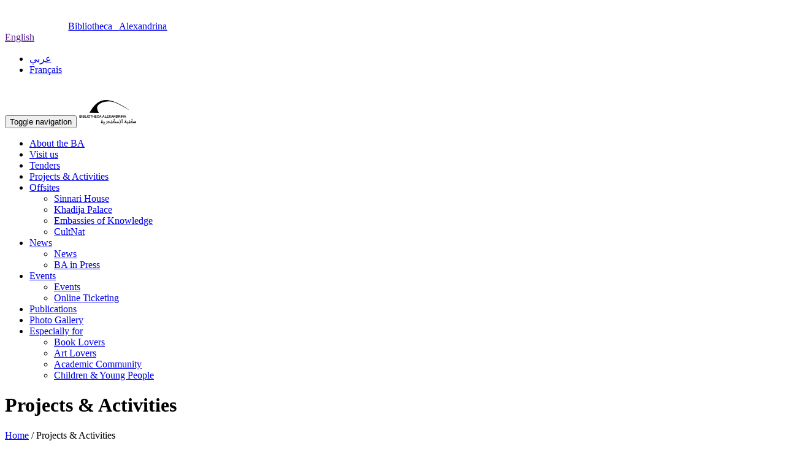

--- FILE ---
content_type: text/html; charset=utf-8
request_url: http://bibalex.eg/en/project/index
body_size: 67965
content:



<!DOCTYPE html>

<html lang="en">
<head><meta charset="utf-8" /><meta http-equiv="Content-Type" content="text/html; charset=utf-8" /><meta name="viewport" content="width=device-width, initial-scale=1.0" /><title>
	Projects - Bibliotheca Alexandrina
</title><meta http-equiv="X-UA-Compatible" content="IE=edge,chrome=1" /><meta http-equiv="Content-Security-Policy" content="upgrade-insecure-requests" />

        <meta property='og:image' content='http://www.bibalex.org/images/bibalex_share.jpg' />
    <script src="/bundles/modernizr?v=wBEWDufH_8Md-Pbioxomt90vm6tJN2Pyy9u9zHtWsPo1"></script>
<link href="/Content/css?v=" rel="stylesheet"/>
<link href="../../images/favicon.ico" rel="shortcut icon" type="images/favicon.ico" /><link href="/bundles/MasterCSS?v=V-d-HXdYccEbPBC-PPzrAeWAbCkpW7EE55wbGyCfUTI1" rel="stylesheet"/>
<link href="/bundles/MasterCSS_EN?v=Sjzg3W414w4cU4WtPIwSmLI_t1gx7x7ZKbib09VJM441" rel="stylesheet"/>
<link rel="stylesheet" type="text/css" href="../../Content/also-see.css" />
   
    <!--font icon for bibalex -->
    <link rel="stylesheet" type="text/css" href="../../fonts/ba-fonticon/flaticon.css" />
    <!-- Font Awesome -->
      <link href="../../fonts/font-awesome/css/font-awesome.min.css" rel="stylesheet" />

   

    <!-- VideoJs Player -->
    <link href="../../Scripts/VideoJs/video-js.css" rel="stylesheet" />
    <script src='https://www.bibalex.org/Scripts/VideoJs/videojs-ie8.min.js'></script>
    <script src='https://www.bibalex.org/Scripts/VideoJs/video.js'></script>
    <script src='https://www.bibalex.org/Scripts/VideoJs/videojs-http-streaming.js'></script>
    
    <script>
        //   main menu, change color and slide down on scroll
        function init() {
            window.addEventListener('scroll', function (e) {
                var distanceY = window.pageYOffset || document.documentElement.scrollTop,
                    shrinkOn = 300,
                    header = document.querySelector("header");
                if (distanceY > shrinkOn) {
                    try {
                        classie.add(header, "smaller");
                        classie.add(header, "slideInDown");
                        classie.add(header, "fadeInUp");
                    }
                    catch (e) {

                    }
                } else {
                    try {
                        if (classie.has(header, "smaller")) {
                            classie.add(header, "fadeIn");
                            classie.remove(header, "smaller");
                        }
                    }
                    catch (e)
                    { };
                }
            });
        }

        window.onload = init();

        function btnSearch_ClientClick(tbxSearchObj) {
            // if the text box is empty
            if (tbxSearchObj.value.replace(/ /g, '') == '') {
                tbxSearchObj.focus();
                return false;
            }
            else {
                return true;
            }
        }

        function btnBACatalogSearch_ClientClick(tbxSearchObj) {
            // if the text box is empty
            var url = "https://balis.bibalex.org/EN/OPAC/Home/SearchOPAC";
            if (tbxSearchObj.value.replace(/ /g, '') != '') {
                url += "?keyword=" + tbxSearchObj.value + "&locale=" + "EN";
               
            }
           
            window.open(url, '_blank');
            tbxSearchObj.focus();
        return false;
    }

    </script>
    <script type="application/ld+json">
    {
        "@context": "https://schema.org",
        "@type": "Library",
        "name": "Bibliotheca Alexandrina",
        "description": "The New Library of Alexandria, the New Bibliotheca Alexandrina is dedicated to recapture the spirit of openness and scholarship of the original Bibliotheca Alexandrina. It is much more than a library.",
        "openingHours":["Sa-Th 10:00-14:00"],
        "telephone": "+204839999",
"address": "P.O. Box 138 - Chatby 21526, Alexandria, EGYPT",
"sameAs": [
"https://www.bibalex.org",
    "https://www.facebook.com/bibalexOfficial",

    "https://twitter.com/bibalexOfficial",

    "https://www.instagram.com/bibalexofficial/",

    "https://www.youtube.com/user/BAchannel"

  ] 
    }
    </script>
</head>
<body>


    <form method="post" action="./index" id="ctl01">
<div class="aspNetHidden">
<input type="hidden" name="__EVENTTARGET" id="__EVENTTARGET" value="" />
<input type="hidden" name="__EVENTARGUMENT" id="__EVENTARGUMENT" value="" />
<input type="hidden" name="__VIEWSTATE" id="__VIEWSTATE" value="/soFgLXNGqqF1l3b2wWE1p/Ip9Un14HR5zMinczTOmqiSlNJTCiOyjhPZ3oNL094oMo05kM3Jv4325mJIT++4/oOS/4Pm81fbMS1Jwf8GQoVDmPbOwqaHCZTirv73sODSM7hwZlrLbRKSARvW0VFrsff+lSyzc1K78+srFtE8LKaCdszFRgprVJgr4XLN+qB+Dq11Qd/Kb0tfTZn9EUa5tn2a1tteCz9N9OgstAvZm/aOJb93NUiOnvYJOSQwNO4Xz/7y145yZ2OoH1/w7ZEbMHwcNslx6Glk/WHxxLeJDdeYB0wjx1IOvDgEMfA9qpQ+AVzpVK6Efk2SPdjdu3OB+Ck0+1/YvKxK/X/r1yWYmozxOEnJ+aNpTAiE4KCD3zvSlfTJGpLfyj9q7zI/LuFBJhbjYV44YL1GZFTR6Qaphcs1hFgPc3me/hzrpsKya2xji5KyAMnjp4ATmaVpvkkh3NSmh0l/[base64]/OdtxVasM5eB0vbkstxtntligijkYG2N1A9sxveiyt13pqLaYFVKc91FZrVfs6sTYMOaZ5uO0sYKj8kOR0QFU3KNbtPaWZfmK8x9lBH0vExT2PJZYLFp+z2z5hVk4KGdtlAmx+ZZPVpZ+dbAKaUbgUNZEb1Qx/QDEszm+udmOnccSo4qV6rkGM505uDPXljmUekgS63IjmpzMCuxKuAlN2PduEwP0jTR8hBDlVRVzET3vp1ZRThZo70rLVtJL2Mggo2MRhQ+SUmyvgIHuYc89yaSsiQZQsz7v5GlSUyqW4i/x3+5KHEUGX/hY+3tS/MKnJ0crXwta5LxHtrOn+tIgyQ6VvzGF8telEGA+3kxjEtBGW6QPXC7Y4wCuNeSXgOZCYtA8Se3gPDozfHM/vr+riCLJVX00330of+05ADhUyCEWooNldq7PCPHg5j2S9XDsrdxgGVfIZpHVZK/IGIotMQ3kqt2x+X0j7MnSdZIHFatgPMu//PpIBnbLCku5Bd+6Hu1KpbWkMLKdadQ2lEzUINFfkna2N23KtrUFCHnJiUoopTleml/h9gYSamTyc78qb7ZsD4z/B+mvbaTYFBuZMYX3TJYdMw6R54+bTga33I0mX4IFjpaIYduoLCrllQ0/thDi4kyqxuI3OI5HakhuYKawTmjEcd/3Ow7MR9+p0k7209DG1w7z5dPRgzi4Bb5L+N75VQjCRSCtruK2jzz1G0Vh38BwqzOofwyMAjtHRnD9MnLjSbU6YeaZatgQrybqAciS0ALGVr38F2uuW3DSDes+iIDAf5YBZQbxMSCmhwnyyowo48eLNQ3jiHmP66qgkTqGlWsxyz/XIG6QycRj3F00G1TakKN2fr9OgJofcBy5fX5x/rgF+dW1FD/yoE9U+XYckhO2UHYLSi5tcW76UXz3wLEF5Omvl1G+GzRkAq4OzQLhRBtAunIVkEb654i2UPuJ/e59DdtNFIzDq1uEzjLV+XNMgoCW/qNpk2CCMDfijXsaHVu0GDCCj+jU91ubM7NW1BnAf6G1EzogC/RlVqs4BuFCwxYHEkIxvfyCJoZLsrqm4rA27hQCYaQ/Y0NsSF2ZIo1ZKWkZxtHVPnoOqe5kbKMRh4jRm2EeTwWucAWFcyDHHxVNvQXnpWztGsCXvKK7KNhB2heKKLdfO1Mtt8lEC2CS8WT81+n0WeGAuLF3N1yHOk7UX2eWo+GRevLe0bgm9pUb/sARMjgOO3+s4pA8gyJ5iGzcMMqP2IhyQdm2xA+Gfayi4sES0GGX3LvFuLXw/TW98TEA7aTal8Iwq9jl2qhZFtgD4PqlujzqlI+07/eO6ZAQ9736ChUwZPwntyWIf5v5rwLxHgMi42abYuRA/DMdtIOJiN/nAky3q/wBd37aP3VPW9gF6+hBSwAwjVSKFPh0MZB9I0LlWmIv6t5OcboRxdZPUP/[base64]/9NKe2+jdRwq/VDdORnYqYApAoWuODb+G7E9jwhYkfkQ7J6vasQU3xohbc3kMLDkUZXcv8mS8r/HzRY4NMBJlee08txr5IDZ3AkEuz9uMQBGEixr+5S4SDD3GX9N8NeZ8sV4B8VTX4a038q1d1IKLVqmYUfcdimqy+Ggv5ox1DfW347Rx7CrbWniCECz7BN2alLLS0tbjAc7kW0EwbBL6nKqOdIfDJ6PeyCJFQEk4K4qX2E/83Ek+SWnzA3WwbVS6Z1uWo7MxCfJgnrqg61IotRBNXGZkWIspbAL6ncN4AUJ6HVnhLpVNLZKXKNwF90mxXkbRM9GRVh3SpbO81H1+CeaDQUgGkx8kqkb1ZBJ/Q9MvGeWqmQsTHzCQppr6j3aYGwioiek1RpcRzwbCNe5xSLSzlKcWMXx25ODkCczPW3rGB9ZbVESP7AFDWWLTxd8xSeMQdJEyEogi41ezOL6cgTclgz6F287caqLKGXUuP0q7PZr7v3k/[base64]/xbYiewhr6pq743aME90lUx1DVQdMgteQLhbljQf0KjKOtWvnoINEJeLbm3WTjYBbymO37GKLOhNdB8BoeSw4FKfENrmTALod2+8bXemPdEDbPGvuRakfZrLNdhQ/MB47e0RGVjbhqa2u1d4B43QqZF7fD2QVxpH+pS6tM+gybJF5TJGYthcWLQKDCYtNt26vLfdTF7J23G7k9qBClX7jdsld25gov3QLMfKYlzF7GlVR/UZ7Q3ODIngeB+dffqf9+dAiAtqMeB3PjiDDjOgEOrxG38sWxhUHfqgPE6u76RYwmaK8LEyZr9s+vBWIvfDuiqwXzSQxuZHiU6KVU+UKPAEZc1aGx0GKys/Br8ePPMTNfFvHvSc5iZ2NusziRe2/vONCvoTCjr4yp1GPrvAQTMuxfwT3qKb1ML95+uxtkLH++KpeLzTXUiCLEoEdm/hB0Tkee+vnR/WhvjuowLPGShbKmYZXSpRRBrKKNesV3ihnF4KjA1ruyNvUoZ3bczITZ+zOMUrMlqsFkwJ13n05HaG7mOyfFR4M1NIg9tyc3EOHbRcbM3H15xvPPj5ZaXIUqU9wf6M9ozNf3JrZIKdjZZnN9svoZqLosw/fyer48Px2DJQrOc4a1FWL1cwFWCD2orPvP8MzXW1QbNTcjU5cH5Vtcox1NSXluGSwB/5KGfLAtakkta6czUcMp+aFvqOAL1RMYWoD3hKVP5VX55+lYiWvQcJd/Ah/a4uzRJKCtW3nHJrxMmzqot0P4YMBsHFVXvM1IhzSXq1q4I0o94LWw0JAyMBAdsxXjLMklacW1Ywdsk6mqlZVOLWTH05XUFjRX1zr38F5yjYWGZDiHAQrrZcvGHYnWoRdI9412YCpYcomE1qT9y/bH2ef9hRgHXcvkuOEmLL4zfz9FB8tyTkOYQUA6UrVLUd4/pbHdHTwopHAN0xg4d5S4uiEmnhIJtFExFqpD8gcWHSssze6k7SHlMgqZ+VA/QELbMKEqHxNDgi9IFCEv2YlZu0wen4FcuvEt86zemHZb8zLEGzGCIBj4IU/nx7mCcY296wSdhlyce0/qoeM8AB7OWjTarG/O7mmRG3a6xLfNupM5zRKilfpcIsdQBVNqc6lqY15ZyD77VnQz8e5t7YUR31YDAJz7Nl1EwbwFiQ8xirvwTXTBiUSbST8juZTbqcteE0uhhISWxqyPP52UK8riK7r3OIztCCNNuoO/ptXlnrExpyONvQhXWKzBzmFNXp9SmUDJkL9n/5XMXDseLbgx9ooC5SA+t+lSBzoncV3DKl8PAZF33Q2ngb9IcJpL8/PKAzo0zlnWalHS2GQjTVRhiyG3K/3pS99IAiLWGkA9BmSFCkgLaV4WVRHyg1fYfy1cjcPmNRSAkLB3s7ovW8M7UAeDsV9wHEa0UI0gmS/jvEOiWA868F9a2zlg6ITbKnp2Yo4I9974RCNI2KQ9ehDEWBv3qpT+PzMghQFEYXRmln826k/v41RvzI8s7ByAtGdFpmMZUtz3rOZ9RyFrDCEEVxhUcv/UaQlAQIswsqipV7XPmxUehAGhxrV4TNsbny2xPsEWyJR3sTSMfNbrPe3QiiVFe2BJfOPTAo0EVAMG6W5ZLCgvnDLo3gd6mTQakr3ugYWrtNipzkkghi5RZAX2+sBXmLtAwP9L97wCB1PHc0yY5pWeWf9+UGHPoymuPVRCw8WZ32G0RUt1KEEfN/ti/pmhm8cyzQNFsDGIUT1rMpdVzC4pb9OltsKEQHJ9f5xEisjANSDAFNYie7kVO6SrifOFCu9tgTUEqhh91euoFyQaa6cb8RRlf/yLXA6YfReHhSOTGlsbDvvRLx5QdLMGI8Vd9ERSf1XQNYBlWxH8j47pLe6U02Gc41kLt0ug7nabiQdlpFiaKx0euFVc1egNADgSVEdHMgyPMRZTQVsPcV/h363pSxwI2Xi7kj2A6rjkUpu/[base64]/yCj3PR9Kjd6JBSIdR/Fd0hFhMiAFQhKlYTO4GNQhljUXSxv0mBm4z8b71aFO4/LQ47MUsSXOuI/4x+ls6/exvNBewoW33/tKjHSmAEiioeWnAjkqHTbTmJMJWA/Wh/cIO5Bo6qFZosurSa1/mITPecQw1j8Eev0RMslm8Tx62chNAOp416z0hdyBX6e/287VVNzKdnqwanGL2eWHPNVmRbdqEZJOwA7KGdBa07a4IFAMWlnEXlt+by6l0A/6n8Lva9D50u6asOUTSp55danR1aMqbUlMOFufzVttCHrP466FTKbhvlk/Z+untjDo0QzQkIDm4QOvN+j8qFmFE8uCRoYSqBAzxP+gyd1bpH7+3dFfrtEWleQsWqyMYWa1gBnllk3fFcOE2PaabaeK+joreD0zlfrCBVj7YQMkyXJZjjUQ/d2t4MRHimQH/3zt/cixIZRR9J6JV8nWA16kSUVaQW+VrvIGOmCZjMspw2sVua454EIH6JUA0m0lk/SvTxY68KgigEuoshFACttglgKTNDIBXXyxo+w8tr7NYRVCjWu7osbB1TUdGyh3uvkc26AT9s+hK4WzRRfbb6tyMamPaMETojWck04lm6BqiRux9H5c1uNvFqfUTWI/V9ayHrr2ojV+2UqTZVCQVvOy41iKFa8pveBDnWTchtIAE7ssomB99yEx8+BG6ys7raSPO6dS8jdWuvmyv8z7NiVg7ViYhqWKo2myQz7ACS6lPsNOU4smYom2cQ+A5Q8oUJlVt+L9X/cBVQIUnaE6WcOkpWxZh6X1CA+SQI4A7KXfzLo6/eIlr2qM8aj5tkEEyXnKWbvpgBRXa42MNYU5f/sK256MceOALlYzHrD8nWWLZrt0aw7hMIjSU0+pzoFkyDt+rkePsjuevoQrnq9dWocffqjQ254zMrIsXGSovcqiAl3Rf+LPD+z5Vt07c/M14PddW1bVOo1wJwih7F755bcQ/BnmoTTvgxwGb/oKe+ptd87Sj+mbgcBEqs09em9CKk0iRlrGPgHJ0j7O37bryUsf+wNu5Tgz4XjuwJYNH4nCbIlho4QXkMjfgdk0/W++sxe4fzP3+nf/rxeVif4UU2FocyUj8BylyKXQUR0LSLXbaHpnrAxFySb2BSheJj5Sp93ncYXV94AwRjhfXm9gfPgQdI4ImqXPm38oPcrW5NVWMYWBWzo0nVMRfX5hxLKxwEpgg3Ga6Nv+Yx3Uet4Ytupnt3PLKye0/lyajtvCY6jWsUt8o8+67cxBnRoBeGt/ZVRtEHshFex4AC2WnKuWvCXuy5OQ7SZjHxLSAjr2+Rv1mdvOZKLIkB2AjIKCMZtW7/DTx1HcA555KV24sTVSUmM8yeoVMD7Au3pdkv822VlqCOGO+iVj8xDgR5H3PEI/GqF9GD0EPcdmwWERK6cRGc+8ijxbjH/peSH1Y7EHVtLqFB4XM66isDTOmSRbjQtu5WQuzOMWWxjCN5u8/eseuTXI7lzRRv8TFsVykZi0/UQ04sI3JlEY7vYN1KD9wl/Ft0qrape6DZLV+ydYUGPtXv/CSsROPaFGV+ajhry5zK0RFY906RfPmCvAWwkqPq8WMu8XF3cM0gCUUJaeCXWoxcClFHfTYyvBL/zLndPEDE88LnSBqjL+mVuEAJy1p/G6A4D8qK55V0J4tN/vQ8qB+7yKs1LM6I/M72R34WNZUqX7cs1YBoVpl9GG2d5+hiGwJZtXH41+gVCG3DcZ1jWYBkCNaCxc4TKQXU2c0QHTQgRt5kFW5jJEqQu/jBI5SxEyvL9o16DSn5qBkeO7nH6DVQfomm3Dl/XiDQghvN2aWHP+XgD/qaiZeVs1TfGyoZwsFqbXgI9B1qDX/3YsHP2/W0OHdUQiDjvs7/XIxdiCm9wA4lEcBdBdRY6hi0fkFkY1Op2ruC2CZx5jaHun5uPDxzHVwpUywS51bEXJ76U7w0MJtIFkYCN1Fd4Jy2ED8JlCgz3i35wCNjZ+Lk/zTxLyZrKb59TFz0kSShvJZHhAikPK/FxSQ94z8uJ8EvwI4RamtbZdh6ryRCjgFW0ZRpZl5dLnnAa1f+sVt1ak5o7J9ImUXs7L6pHDLBtFBBOzefgBRVts8sZNpm2hGBsu4N2d/tgZ08fE7wC9qPYlSAatjnHaTtXYUCB+s/1TTbVUfI6FpmIJmEUl/up583tPGSN2TjVkQKMNwYD8GFTRjiqeiHpGnHqYHAyaRgEpWoRWNPfwH1PRQvt8ECXOktbXaoqxy4gux7sM44iFz0WXK7vR2kEyyVbsHhRupwnfCI8jmYBDa7Si4KlVi/zKaj5+Ewanf1D+GfeqSsyn/Thc8GICXOxP+19aMRmIDGaAEh/1z0r5LACnW4TOskS8yt6sRH3u/9v5sH9wCZ8QaPqvoVZBwVnGvEyjyHXZ+Kh7Vj5julttHAKeM6qaTSN94FqIwEhZojEodSeBkFUHTQwue+zUTgdNruNWDrEuVuUET6K4odit/UfQyXRO4iUS7mvFpW+qI5laTZtS3rcUgtUWTgU9umLUmQp+mfvnDjMTCTT2G9Iyt8lrNRrY1YjRysIMDlkY1kNbXBryrIkhGtvjlJ1IT1ZQvzVrouVi5+ogDesvJhoiXq6sdNIi0CkFaYClBU5ap5z/GobvhiXERqHybXsHeBwhXfw0P4vW9QCIeLpvL1PsC7CIRsZORxDfhgI9xFrkiElTdZfsRbm4LnhkgHHir26WO+SRhanU99EgRvXGkeubdYMMTv2NlmYsH6A0AKmDXi/eYoYFufJWCpELWCIXjK3dTr2fGTrLPJewW4iOEwfyHgAbYzecBSXf5fPUnEviXDlVmfDzi3CHTPjYVPJVxpEMjQtlC8rEq/UvrdA8P3JO7CI1Mb+p5HQx5t77Jpvz57vkJN9xgp9M9wNX7tnk+94M9dW9NcDmcIqQv/Ru9xN4UvrkSMhGU20H6pqQy/W1c7mtdNvrf+qdF7yP0Z/5WuiFBPP2k4NTeWpJITyKtraP9+pjGSGtN4sH0yko0TCDqBq0PzfG3DexBJ8LeZSfmqvMSuUMS5dllYW9NaxjQZl8qtTccFgnCmFiv1GNwNFcaqx3rBf7SRfbwiIsdDcOHzyug5+uAlkGVrwGHjr/9lpeS7LdAmcB/hUvDefhfd7bQdL08GFMrQPsvp/ef5Krj84x0BPLR4OXEcGQBkr+bakn5AoPbTkpRkfsm4U2l+ydJFBVt59B9uKdFb6hqg3DWhwPQOgOz58iEPBUbXoWy/7BfBRHnhQX1qGzxoRVpg2wf52riNL9ZH5UPFAXPzPdTH3zsXfmDcp7UFWnBSrLKALc8cZm9vzmcFpt0dEJSFlKJksRewy65cp3ON3eyXYXE9cMofZobtYGxXE+aKGPZlTQ8ml8D5CxiqzMMr3xLx+ODflATlyuvFG/8x4iQ5RvRUSEx1qqPGtdv7hjuRJEnWCq4sjoG23t4xOW9f8p9AGNforYxuoMaYRTfchwMR8/VJvFVOUBlIYeewMEeV7mjoJUst/yDOkDienW0i3NjTP4qQ941zbodjKSA+CX0g8RXsmO2jcQ9hlpblGMyyquR3KuYPYS3sC7IKXqV6lwXIxNSBvSJ65Z5vgVrEhcY5tLFRoq1C62W8t7yr9aquZPz3RiDZC4WMGyn03JlbJ0d9Fn01lNeq8A9ImUMxFck3LfoTxS5WQYY5xHJq/Jan8gB1m1plrZt/IYPw3d5tIKLgXoWFcbpuBEe28mUS89xJBdaP35wj9QTWPVrC+Hdq9rd/hlJr2sce8vDgpvEHAq61YZSXNlyC43ckCcyNiRVvXh+CPLYY9ppHk1AH0pYakVSG4iLmWf4q1k9ZOg1+0wxrqhZP4b0zTFxi7k0lEOSww9pDBMIag/J7iu2rIzaC2BmjsC26QMyMMKwiSnog/VqkWApNY7WAWHWupu4zn/tl1TZboPbCFWxBPSPZj+BY4JUIJcLRPVlGd2EGOHdItuq8QmCtAYVLKuO3Slv/Pb5IghJnPrv3TQE+lBhkcaFaM73qoRoD9QtAL6Ar5VQ0UaKoVRjvDyqv4/vpRmDv8Wy7ZJEDRmkOFtDjsvswVG36zadgZz5EogSH7Rr+4B+uYPND8wjfU6eDlogrewBdLyXQ50dXCXBxEspvMKHXxe05PPLTDR1qPU5Y5mmj8rhaNOEwysd2VJJUV3UWqJ7IsKkmxoKtXs/[base64]/YdAWFIvu78zUc+rmaZbSIzaIf+rCD/aY6sxRBmxfEC0SUjHsCcGF5HLsyyVhtJ3y0t0DV0A/taqhBlXbH/rjJ4ZcbOT547Nn8tNpY/nhOajR5ectYC3u5mMxrxnFh9DW16T76lMr5N2la5Z2L7ikwVRsd6aP+AQBiaIucY+oYt+tdwQcmn/7U/oUrzNCjI3bdiHGFMkoH3HKsYnZvWezu8dTaae4LLuFqBk6ljoAVFAxGGIOUi9kx9IVxcrMlemgpcGgLhuYnA22XkyRAyK3HPaXcvFXxMF3iq7SjlMyWTiCOcgNTCaJXJlYBX5buGCq6gy9BoVYFcVDZWXhqCcHTy2gCALbVUR/h/jAGaVpik7hpokw6YhbUYWzRZi/lPjBkHhTMxRyD9m9kjXxCo1vsgoOnFzJchAW5Mv8lcvLQKKdnKkfZfiZ4L8PhyMclOX0eTaQTb4gcpN5BXfQG1Qux+C/Ar/pYcyyTYnR1PGnUCB1xLIhSIFVpqpNhanTwDl0AKggh40FCpBQMPqTBtzkKctc37zVXgGfjQvRjawm5mlPSkttWg4M2MGiCMmgX0UbIq5D1an6HXCNy/w0IUm70WxyL5rMxSGuplZkrfm78KNDSOWEraITWTL2Jp4N+RnDmxwWAVJLim4Q9qzLkJL9zEfk2PRp868Qmdv938dW1WjR/y7vPmjSqPxzDz6hhq+8xhX0mrogk7XIMCdED1fRhppvR3AaQ+L041tndEe3Y/IX9f0v9ciXfSM0cfXSgwZDNGV/BXXX6SvqHGAVo8GDU5b8XauwuSAplAkOliZXiHQdN7TF+7BFUOlx0kBWkxmbSPSUF0dkp4bxEPkVUdEeBcj5lae+FHAGidO5BWUNrhPEuUKaatBfSDwp4KJlYVadUpmZGD2t+cHOh424mQbP0dKGYSSS/nmZqUKcKjt74I23hucwQU16do9PpQY8wnGgULALln1jvHnCR27vu8KVgmVioDw3GhySPPujJSotKuZs72OkkBgw3RGmuN9xXD0NVos7sNM7JvWR7z8qdrrRFWLRz/5Mct2+/8QJlksF64GusqcyBEMS5t6otd4xP2YHS5iCn8NWWlU+vnpwgK2syHhvf4MEvA/9PKjBPIfLeT0zsTa94nQNenLVfcBaKMRDGZU1lsZNYNkvpnNK8Vgfjs9AFEzv4GoWO9Q69cGMfpLeo8MhPeBlIs7y5GWYVX96/EgVwRqon9IXfmWdnOh4is5rYu31QdNe9pQVHNBcMBLkYAb9uU5Zb2/IJrF0wSWfH5uSFu23ZkBNW3QtIJfR4P9mm9xO/DEWg1SkwP3VrQWdBkui+pvbQIiM8hWsVf4Wn2yRiVNPc1I/tcMGSN0Sp6RWa1sl3JQ0YglejyBxfd13sJRIyzEccdq1dHb2xXmrgXhZF+Qk6EHShfj4YDILLJyZkvSvzWwmZE/Q1dIfnPjQDiEzx/kuP/OaKQXidvvpFuotB7vdlLZCiKSWBxgOGJL/a91GH1gDYUMyunvxMfNR34ycWhsxUjtfHwg2/yywC39BtH11TIyzLKq+pwyl67e4TfgbVjWEYoDgk1qHrRhLeyBRzzieRjVFeTUYUq7QBn5LRjSmgdt5tyktgCGWl0/3YUV1plE1vv9rvtfhfd/V9szv5DZ96XnYEuMyVAqeUfnyNQoOCt5yiIZ8edSWIEnRDtrN0vOilNH9l5H02r4sdwDlvzreT0Dhk0rde/XUs29vwh+Q3nd03DXhQXZAj0CdR+TYSgB31uvGQkZxkHDjPUCoVcuQlNLvP7BMFMWsyRH0FZfS0do7S1otnPGR30UIb2i5p9k1EsVFM8ew9SKPVZxGRXWj8HtNOQSms7cTwPdF9iNoFaDr/mVjFoRuXqxrwcaC/EfNNWCGJjERJCzaYK/[base64]/6EWgW6VhUXHSrnQ4Wn83EbdybHJSvL5NrRtjSXZxHiMB2Z7SmeARyYla2y322i/G35py8BTbpPht6P5/11yX1Kb/OQSKMYf3G35rs6PhXlT4+0Nf8U7+xiDgaSQgv+KzaOwmP6f4TtxSqQld3upjOkP+kMF8p87OeMK9we80/TxIOEhS0CO8HV2weXpWD9kg3Jf4iL9yblVXf9w0uCvcIGLemrLWWpHKv2TLhirOEutrubVhrGJI/ckjDUIuzEzOAn15dQhWsKItU8BW9WpjDTTdZO7bcvLT93wNZDO2CH8RIxyiveGHMoF/pNYCm77/aGTWtDNENz1C2buJCMg9pwW/ITPK1iTnaF70COfOvJ3QPKSCLpix1saICYv6ER8X066kJzREWystEL8dHlEvOIXiv36k4KnHxM2IOMD3ib+YxpHeHc3etfGsl81FQqyPCuFyB91Y2YTnqyqAXS23o1giHjt5yEP88mYG5WzyS/tn1NsfT9AkNAS85lJsse1PkXVUseLhFSkcKtkJ6IJKgbgq4rYKUb/2aVv2iRQp15l4TekiicNJR3w/TNfX7yJjBjeZyBHIjuVZ49+xqNLpyH3D+4/ODV529O6RGK1023+EpkA3zRhLx60HlNs5aAZWwwzQVYJqtyRxgvdoxFH1Xsnl0+Bna5SlJBQFsQ4ryHZqwMKYlEeWGhrYkLbBaWouvhR6gFOdg8hnBCi5kQa0t/pfjh2B7eyiP1Sero1LMb6E9FFKHUbGzty9kV14GIJvy2lfVFOWysrJszj0YQvVIFLR2gwzMYl49BguNSXqBhXf2HTSOjPepZ4pyz4mvNECcu0od4i0E8pkIk6NdIWfydOJsG6z+7pu2d3TU6mUtiCoFTESsAkK6zImURMg7UVfBErhWnN1EyhRZIvMeA/cNxL7vmzulCyQI4BbVJihQFy4wLLTDurB6Tz1+jDI/wmm1v99PmQeTqadEE2cMzz7XjZAjhG0OxMpq3KT7Mtd172KNgHDIF8YR3YMhT/saw1iLEjkXsU0fUONoaqDrvgMbptZJ/zDLmO2gdv4Z1si+1jET0/+1mAlQr0/v1NuLcaEi7SmMP+5FAg93GuUhqLmTbgN7cV8qAdVGgJWLXuAD+RL5TTEdFzvWpSw5PLDmS85AFQNAHCwMr7kjrbJLmmZGRB3mFdikdpSk1LaW6bi3+ZaIorZyiJiLxT6r1TtR+g8zah9yeSA8Oi++qWc4I94D39kl/Jo3g9/ACJ49tVg4+6ydw9QD3GGfZZKBe5hS3F68LxfhsmmIrA2kNNwzCeRbT8j0/OlrB7aKCcIJMn/8I7cb8tLuW9nmhRETcZNpBDf1tMU1wJDnrvHCQMVLnq+0q942ml0V6TrXA9T/XJrAeXHz4vzPTDlmh8dF+5OTZd7s7f10MmQOTvhbN2wYuCMESLMBarisA3tlc1E3gdjbmi3Rtagvtu7Nt5NfLv49+zaKeVFDB5bxU/GYohghYZOax3Qrbhn97bAUB3EImRbWwPVWMSmjtbHzI2Hm8ZW9R1P5Ok/EZ/lkSxuNjcsoeIjP09IS8CJ6q6beaU4zzWTLYhD1AaIWnOAHtMQy32zN7+Zq9cYOW42ogh0P1JNcnz+2IoQyt8k7GKPhdnujtWkZxiYm08P4OdZS/52zjqNFrRdKapiYqWy1q/1wFVwWkRl7TOlk1B5SrCybdU0faj0Fdz1orDNBU/2AZnguho/qoJ8Ht6YfIr4hRIfcG9plAvkNOn/TgIzJo9ibxSN4w7y+uPBUUqWx0LjsdqFIVLhIsQzIsdPFHTGOZxjtANQ+F+VgMzM9PotF51YQZoc7okYzA+pFRgQqNWffFoGHOq3SOICiU9mYLxmXHVj8MXo5UdPPzX2CaC5ZReTslku/flZfErDaBv73/CAOhao+ZfNwvcjc1OFvAX4FWtKcXsSmTWTwjnbwcd9tSCa+tv2bIYD6N2y0qsbWzCTYmgoo8tk/MQ1qfgJOL6bHL4c3ZY2U+I78Bg8vltBbJRMH2wQV" />
</div>

<script type="text/javascript">
//<![CDATA[
var theForm = document.forms['ctl01'];
if (!theForm) {
    theForm = document.ctl01;
}
function __doPostBack(eventTarget, eventArgument) {
    if (!theForm.onsubmit || (theForm.onsubmit() != false)) {
        theForm.__EVENTTARGET.value = eventTarget;
        theForm.__EVENTARGUMENT.value = eventArgument;
        theForm.submit();
    }
}
//]]>
</script>


<script src="/WebResource.axd?d=pynGkmcFUV13He1Qd6_TZNlsUsD_dCvz_daGuUjCfiSWDOI0kQ-AUNOnnFD2EGXiz2u3Gdvw042290cc6mo0Mg2&amp;t=638460310960000000" type="text/javascript"></script>


<script src="/bundles/MsAjaxJs?v=c42ygB2U07n37m_Sfa8ZbLGVu4Rr2gsBo7MvUEnJeZ81" type="text/javascript"></script>
<script type="text/javascript">
//<![CDATA[
if (typeof(Sys) === 'undefined') throw new Error('ASP.NET Ajax client-side framework failed to load.');
//]]>
</script>

<script src="../../Scripts/jquery-1.10.2.min.js" type="text/javascript"></script>
<script src="../../Scripts/bootstrap.min.js" type="text/javascript"></script>
<script src="../../Scripts/respond.min.js" type="text/javascript"></script>
<div class="aspNetHidden">

	<input type="hidden" name="__VIEWSTATEGENERATOR" id="__VIEWSTATEGENERATOR" value="134513E2" />
	<input type="hidden" name="__EVENTVALIDATION" id="__EVENTVALIDATION" value="Gnxa9eOQriS1bpgKeYBEJ2jJowbINQ7w+OKTFN0ejnU7mEiah6iM+RNowWW9G+Zsu8u3vdraisO0ZWG2bPelHURKOINbubU9f5Lt8opSEIxBbfWLAWb+GisCeG5ZdvQkpzWhtjrclsYoN+VY8FZ5MoA3rWhq6g2I3hTQ/i2x3iLHwICIskcnb8Ygrs5Jy2e8Z/kW/e22tIgNrCWbpD3OKjTGc1aTWiEM/x24mvCZ9s31TJtZ/ikXI7XwwB2oAzg5Nyy29RbNljfq9FKfqLT/mkoKSM9nibKN+1wjTrICOK0WwUN3Z4UDTHbX6GhmecfkA+wDxwd3QkQgCm830a6Eu+pPagSLMOj2FCQtvvBvxyvwDk4E5fgkKafyEKlzhsEc1BNRFJ73EhLHC9/mlZ19LnCiWU3+7J4GsFlAo0GibF1tbFwHTSxb5Cfv1goH7b3Bkj3MCg73HwcFe/c3BXtwoowsJst7xvHrfRuLZW4bx67sjQBmx7PzLiVrue60XCg/6jf0IXbP6StxQtxc4FN8uHrmP3aVyPwoUSbphUkcApn03g+nHWIw7Ym+xxA7vN7svYZnQoxEU/vPkcm0UeRLAkrPfH+TI3YhLHBpL6i+Z2+lgbqu/KbDxEcBGy3zOt8SN9Vpbwp7Pv7HB/3D1zjW/3nQU0PXJipPsmXclsYzSmyddnkyehGRZQmrOHLQTkrwK1HvKQr8HCVyVGpUEC+d7US369/BBXhNg7wfPBKH5IiiTiavxiXHSu6o3xem6l/NkTGLTl/mVn73hl1M3q7Y1sVV00M5bkdgRiWGye9aHt0Z9RAs9MozLaD/joSTESzlZTxogzfT7Ir2Swq68/AVY/ny6zz0y7hYhJLwd3K7xIgcnLryqrV2ewdbl4Y7TzpCKjcHC335Idjzo/JidOuS92I5N7cploW1OZVjZdntIwsBR0ra99dJ6hIBx11snME+4B9zzamRAumMghToUUZS/bDkopHqhhyPPiKMZiAG2YuunETtT0p2YDsJz5/uERsjCCo+BLlQBWhca482QKjm2B303vaVpN2LwfGQeYchVZAU25JwYich3BXYE+vHhCppJp5h5gIC71xCyA/1x1SP0iREopMxNf7f6IvtSNRVewFjq/ZYTQ4+/ZxZwkxkp7yrnh/40OFkF5fi1R5c167PlaJpcd6KH8GIyPfiKMDp9Pi9aNodtRbKRLQGO/pJCchqFc6TAk3qKVGut6P37wZ/jQ==" />
</div>
        <div class="page-wrap">
            

            <script type="text/javascript">
//<![CDATA[
Sys.WebForms.PageRequestManager._initialize('ctl00$ctl16', 'ctl01', [], [], [], 90, 'ctl00');
//]]>
</script>


            <script src="/bundles/MasterScripts?v=-2LkANDbsa8xasEKZjY4NKgPG7yKe-_E584CNXaicaE1"></script>


            <!--   js scripts for the menu and all website -->
            

            <header class="animated fadeIn">


                <nav class="navbar navbar-default  ">
                    <div class="container-fluid no-padding">
                        <div class="row">
                            <div class="dark-bg">

                                <div class="col-md-8 col-sm-5 col-xs-5">
                                    <div class="title inline">
                                        <a href='https://www.bibalex.org/en/Default'>
                                            <img height="40" class="hidden-xs" src="https://www.bibalex.org/en/images/balogo-white.svg" alt="Bibliotheca Alexandrina" /></a>

                                        <a class="hidden-xs hidden-sm" href='https://www.bibalex.org/en/Default'>
                                            <span class="color-white">Bibliotheca &nbsp; </span><span class="color-blue">  Alexandrina </span>
                                        </a>
                                    </div>


                                    <div class="language dropdown inline">

                                        <a id="lnkCurrentLanguage" href="" class="dropdown-toggle" data-toggle="dropdown" aria-expanded="true">
                                            <i class="fa fa-globe"></i>
                                            <span id="lblCurrentLanguage">English</span>
                                            <span class="caret"></span>
                                        </a>

                                        <ul class="dropdown-menu" role="menu">
                                            <li role="presentation">
                                                <a id="lnkLanguage1" tabindex="-1" class="langLink1" role="menuitem" href="http://bibalex.eg/ar/project/index">عربي</a>
                                            </li>
                                            <li role="presentation">
                                                <a id="lnkLanguage2" tabindex="-1" class="langLink2" role="menuitem" href="http://bibalex.eg/fr/project/index">Français</a>
                                            </li>
                                        </ul>
                                    </div>

                                </div>

                                <div class="col-md-4 text-right animated  fadeIn top-social pull-right col-xs-7 col-sm-5 ">
                                    
                                      <a target="_blank" href=" https://www.facebook.com/bibalexOfficial">
                                        <div class="icon-wrapper icon-full-round  bg-color-dark"><i class="fa fa-facebook color-white"></i></div>
                                    </a>

                                     <a target="_blank" style="position:relative; top:15%" href="https://twitter.com/bibalexOfficial">
                                        <div class="icon-wrapper icon-full-round bg-color-dark"><i class="fa  color-white">
                                        
                                        <svg xmlns="http://www.w3.org/2000/svg" xmlns:xlink="http://www.w3.org/1999/xlink" viewBox="0,0,236,236" width="20px" height="20px"><g fill="#ffffff" fill-rule="nonzero" stroke="none" stroke-width="1" stroke-linecap="butt" stroke-linejoin="miter" stroke-miterlimit="10" stroke-dasharray="" stroke-dashoffset="0" font-family="none" font-weight="none" font-size="none" text-anchor="none" style="mix-blend-mode: normal"><g transform="scale(8.53333,8.53333)"><path d="M26.37,26l-8.795,-12.822l0.015,0.012l7.93,-9.19h-2.65l-6.46,7.48l-5.13,-7.48h-6.95l8.211,11.971l-0.001,-0.001l-8.66,10.03h2.65l7.182,-8.322l5.708,8.322zM10.23,6l12.34,18h-2.1l-12.35,-18z"></path></g></g></svg>
                                        </i></div>
                                    </a>
                                    
                                      <a target="_blank" href="https://www.instagram.com/bibalexofficial/ ">
                                        <div class="icon-wrapper icon-full-round  bg-color-dark"><i class="fa fa-instagram color-white"></i></div>
                                    </a>

                                    <a target="_blank" href="https://www.youtube.com/user/BAchannel">
                                        <div class="icon-wrapper icon-full-round bg-color-dark"><i class="fa fa-youtube color-white"></i></div>
                                    </a>

                                      <a target="_blank" href="https://www.linkedin.com/company/bibalexofficial/">
                                        <div class="icon-wrapper icon-full-round bg-color-dark"><i class="fa fa-linkedin color-white"></i></div>
                                    </a>

                                    <a  href='https://www.bibalex.org/en/Page/ContactUs'>
                                        <div class="icon-wrapper icon-full-round  bg-color-dark"> <i class="fa fa-envelope-o color-white"></i></div>
                                    </a>
                                       
                                    <a href='https://www.bibalex.org/en/page/RSSCategories'>
                                        <div class="icon-wrapper icon-full-round bg-color-dark"><i class="fa fa-rss color-white"></i></div>
                                    </a>
                                    <a href="http://webcast.bibalex.org" target="_blank">
                                        <div class="icon-wrapper icon-full-round bg-color-dark"><i class="flaticon-webcast color-white"></i></div>
                                    </a>
                                </div>
                            </div>
                        </div>
                        <!-- Brand and toggle get grouped for better mobile display -->
                        <div class="navbar-header">
                            <button type="button" class="navbar-toggle collapsed" data-toggle="collapse" data-target="#navbar-collapse">
                                <span class="sr-only">Toggle navigation</span>
                                <span class="icon-bar"></span>
                                <span class="icon-bar"></span>
                                <span class="icon-bar"></span>
                            </button>
                            <a class="navbar-brand" href='https://www.bibalex.org/en/Default'>
                                <img src='https://www.bibalex.org/en/images/balogo-black.svg' height="40px" style="width: 100% \9;" />
                            </a>
                        </div>

                        <!-- Collect the nav links, forms, and other content for toggling -->
                        <div class="collapse navbar-collapse no-padding" id="navbar-collapse">

                            <div class=" pull-right header-search" role="form" style="display: none;">
                                <fieldset>
                                    <div id="pnlSearchContainer" class="container" onkeypress="javascript:return WebForm_FireDefaultButton(event, &#39;btnSearch&#39;)">
	
                                        <div class="form-group">
                                            <input name="ctl00$tbxSearch" type="text" id="tbxSearch" class="simplebox" placeholder="Search" />
                                        </div>

                                        <a onclick="return btnSearch_ClientClick(document.getElementById(&#39;tbxSearch&#39;));" id="btnSearch" title="Search in BA Website" class="top-btn" href="javascript:__doPostBack(&#39;ctl00$btnSearch&#39;,&#39;&#39;)">
               <i class="fa fa-search"></i>
                                        </a>

                                        <div class="cata-search">

                                            <a onclick="return btnBACatalogSearch_ClientClick(document.getElementById(&#39;tbxSearch&#39;));" id="btnBACatalogSearch" class="btn bg-color-dark color-white btn-sm" href="javascript:__doPostBack(&#39;ctl00$btnBACatalogSearch&#39;,&#39;&#39;)">
                        <div class="icon-wrapper icon-full-round bg-color-white fa-margin-left"><i class="fa fa-book color-dark"></i> </div>
                         Search BA Catalogue</a>



                                        </div>
                                    
</div>
                                </fieldset>
                            </div>

                            <a href="#" id="showHeaderSearch" class="hidden-xs navbar-btn" title="Search"><i class="fa fa-search"></i></a>


                            <ul class="nav nav-pills nav-justified main-menu">
                                <li><a href='https://www.bibalex.org/en/Page/About'>About the BA</a> </li>
                                <li><a href='https://www.bibalex.org/en/Page/visits'>Visit us </a> </li>
                              <li><a href="https://bibalex.org/procurement"> Tenders </a></li>
                                <li><a href='https://www.bibalex.org/en/project/index.aspx'>Projects & Activities  </a></li>

                                         <li class="dropdown">
                                     <a href="#" class="dropdown-toggle" data-toggle="dropdown" role="button" aria-expanded="false"> Offsites <span class="caret"></span> </a>
  <ul class="dropdown-menu" role="menu">
      <li><a href='https://www.bibalex.org/en/center/details/sinnarihouse/'>Sinnari House </a></li>
                                   <li><a href='https://www.bibalex.org/en/center/details/khadijapalace'> Khadija Palace</a></li>
                                <li><a href='https://www.bibalex.org/en/project/Details?DocumentID=1300'> Embassies of Knowledge</a></li>
        <li><a href='https://www.bibalex.org/en/center/details/thecenterfordocumentationofculturalandnaturalheritagecultnat'> CultNat</a></li>
      </ul>
                                 </li>



                              
                                <li class="dropdown">
                                <a href="#" class="dropdown-toggle" data-toggle="dropdown" role="button" aria-expanded="false">
                                News <span class="caret"></span></a>
                                
                                 <ul class="dropdown-menu" role="menu">
      <li>  <a href='https://www.bibalex.org/en/news/index.aspx'>News </a></li>
      <li>  <a href='https://www.bibalex.org/en/Media/Index.aspx'href='https://www.bibalex.org/en/Media/Index.aspx'  >BA in Press</a>   </li>
      </ul>

                                </li>
                                
                                
                                 <li class="dropdown">
                                     <a href="#" class="dropdown-toggle" data-toggle="dropdown" role="button" aria-expanded="false">
                                      Events <span class="caret"></span>
                                      </a>
  <ul class="dropdown-menu" role="menu">
      <li>  <a href='https://www.bibalex.org/en/Events/ShowEvents.aspx'>Events </a></li>
      <li>  <a href="https://onlineticketing.bibalex.org" target="_blank" >Online Ticketing</a>   </li>
      </ul>
                                 </li>
                                <li><a href='https://www.bibalex.org/en/Publication/Index.aspx'>Publications </a></li>
                                <li><a href='https://www.bibalex.org/en/MediaGallery/Default.aspx'>Photo Gallery  </a></li>
                                <li class="dropdown">
                                    <a href="#" class="dropdown-toggle" data-toggle="dropdown" role="button" aria-expanded="false">Especially for  <span class="caret"></span></a>
                                    <ul class="dropdown-menu" role="menu">
                                         <li><a href='https://www.bibalex.org/en/Default#readers' class="esp_for_hash">
                                            <div class="icon-wrapper icon-border-round color-purple"><i class=" flaticon-bookworm "></i></div>
                                            Book Lovers</a></li>
                                        <li><a href='https://www.bibalex.org/en/Default#visitors' class="esp_for_hash">
                                            <div class="icon-wrapper icon-border-round color-purple"><i class=" flaticon-visitor"></i></div>
                                            Art Lovers </a></li>
                                           <li><a href='https://www.bibalex.org/en/Default#academia' class="esp_for_hash">
                                            <div class="icon-wrapper icon-border-round color-purple"><i class="flaticon-academic"></i></div>
                                            Academic Community </a></li>
                                        <li><a href='https://www.bibalex.org/en/Default#children' class="esp_for_hash">
                                            <div class="icon-wrapper icon-border-round color-purple"><i class=" flaticon-kids"></i></div>
                                            Children & Young People </a></li>
                                       
                                     
                                    </ul>
                                </li>
                                
                             
                               

                                

                            </ul>


                        </div>
                        <!-- /.navbar-collapse -->
                    </div>
                    <!-- /.container-fluid -->
                </nav>

                <script>

                    $("#showHeaderSearch").click(function () {
                        var $this = $(this);
                        var $searchform = $this.parent().find(".header-search");
                        $searchform.fadeToggle(250, function () {

                            if (($searchform).is(":visible")) {
                                $this.find(".fa-search").removeClass("fa-search").addClass("fa-times");
                                $searchform.find("[type=text]").focus();
                            } else {
                                $this.find(".fa-times").removeClass("fa-times").addClass("fa-search");
                            }
                        });

                        return false;
                    })

                </script>

                <div id="dvHash">
                <input type="hidden" name="ctl00$hdnHashUrl" id="hdnHashUrl" />
                    </div>

                <script>
                    $(document).ready(function () {
                        var lnkLang1hash = $("#lnkLanguage1").attr('href');
                        var lnkLang2hash = $("#lnkLanguage2").attr('href');

                        $("#lnkLanguage1").attr('href', lnkLang1hash + window.location.hash);
                        $("#lnkLanguage2").attr('href', lnkLang2hash + window.location.hash);
                    });


                    $(document).ready(function () {
                        $(".esp_for_hash").click(function () {
                            var $this = $(this);
                            var url = $this.attr("href");
                            var hashedParameters = url.substring(url.indexOf("#"));

                            var lnkLang1 = $("#lnkLanguage1").attr('href');
                            var lnkLang2 = $("#lnkLanguage2").attr('href');

                            lnkLang1 = lnkLang1.substring(0, lnkLang1.indexOf("#")) + hashedParameters;
                            lnkLang2 = lnkLang2.substring(0, lnkLang2.indexOf("#")) + hashedParameters;

                            $("#lnkLanguage1").attr('href', lnkLang1);
                            $("#lnkLanguage2").attr('href', lnkLang2);
                        });
                    });
                </script>

            </header>

            <!--start of changable content -->
            

   <div class="banner-title  margin-top140">
        <div class="container">
            <div class="row">
        	    <div class="col-md-6 col-sm-12 col-xs-12">
                    <h1 class="page-title">
                        <span id="MainContent_lblProjects">Projects & Activities</span>
                    </h1> 
        	    </div>                                                            
            </div>
	    </div>
   </div>  



 <div class="container">
     
<div class="row">
<div id="path" class="breadcrumb ">
    
    <span id="MainContent_SiteMapPath_SiteMapPath1"><span><a href="/en/default">Home</a></span><span> / </span><span>Projects &amp; Activities</span></span>
</div>
</div>


<div class="row">
            <div class="col-md-12 margin-bottom20">
                 <span id="MainContent_lblIntroductionTextEn">
          <p class="lead text-center">   The dissemination of cultural and scientific knowledge, and spreading the culture of dialogue and tolerance, these are the goals that the <b> BA</b> aims to achieve through its projects and activities. The <b>BA </b>  continually organizes new projects, as well as numerous cultural and scientific events, every year, such as annual book fairs, art exhibitions, conferences, seminars, concerts, and theatrical performances.
          </p> </span>

           

           
     </div>

        <div id="Projects-list" class="col-md-9">
            
         
         
               
                    <article class="project-item col-md-12">
                        <div class="project-title">
                            <a id="MainContent_rptrProjects_lnkTitle_0" href="https://www.bibalex.org/en/Project/Details?DocumentID=1315&amp;Keywords="><i>Memory of Egypt</i> Magazine</a>

                            
                            

                             
                                    <div class="type">
                                
                                    <span id="MainContent_rptrProjects_rptrThemes_0_lblThemeName_0">Documentation of Heritage</span>
                                </div>

                        </div>
                        <div class="project-meta">

                            <a id="MainContent_rptrProjects_lnkImage_0" href="https://www.bibalex.org/en/Project/Details?DocumentID=1315&amp;Keywords="><img id="MainContent_rptrProjects_imgProject_0" src="https://www.bibalex.org/en/Attachments/Projects/Cropped/300x154/2023053110232437429_MemoryofEgypt1.jpg" /></a>

                        </div>
                    </article>
                
                    <article class="project-item col-md-12">
                        <div class="project-title">
                            <a id="MainContent_rptrProjects_lnkTitle_1" href="https://www.bibalex.org/en/Project/Details?DocumentID=290&amp;Keywords=">League of Young Masters (LYM)</a>

                            
                            
                                    <div class="type">
                                
                                    <a id="MainContent_rptrProjects_rptrCenters_1_lnkCenterName_0" class="color-pink" href="https://www.bibalex.org/en/Center/Details.aspx/sustainabledevelopmentstudiesyouthcapacitybuildingandafricanrelationssupportprogram">Sustainable Development Studies, Youth Capacity Building, and African Relations Support Program</a>
                                </div>

                             
                                    <div class="type">
                                
                                    <span id="MainContent_rptrProjects_rptrThemes_1_lblThemeName_0">Environment and Sustainable Development</span>
                                , 
                                    <span id="MainContent_rptrProjects_rptrThemes_1_lblThemeName_1">Youth Empowerment</span>
                                </div>

                        </div>
                        <div class="project-meta">

                            <a id="MainContent_rptrProjects_lnkImage_1" href="https://www.bibalex.org/en/Project/Details?DocumentID=290&amp;Keywords="><img id="MainContent_rptrProjects_imgProject_1" src="https://www.bibalex.org/en/Attachments/Projects/Cropped/300x154/2015041417043833774_LYM.jpg" /></a>

                        </div>
                    </article>
                
                    <article class="project-item col-md-12">
                        <div class="project-title">
                            <a id="MainContent_rptrProjects_lnkTitle_2" href="https://www.bibalex.org/en/Project/Details?DocumentID=291&amp;Keywords=">African League of Young Masters (ALYM)</a>

                            
                            
                                    <div class="type">
                                
                                    <a id="MainContent_rptrProjects_rptrCenters_2_lnkCenterName_0" class="color-pink" href="https://www.bibalex.org/en/Center/Details.aspx/sustainabledevelopmentstudiesyouthcapacitybuildingandafricanrelationssupportprogram">Sustainable Development Studies, Youth Capacity Building, and African Relations Support Program</a>
                                </div>

                             
                                    <div class="type">
                                
                                    <span id="MainContent_rptrProjects_rptrThemes_2_lblThemeName_0">Environment and Sustainable Development</span>
                                , 
                                    <span id="MainContent_rptrProjects_rptrThemes_2_lblThemeName_1">Youth Empowerment</span>
                                </div>

                        </div>
                        <div class="project-meta">

                            <a id="MainContent_rptrProjects_lnkImage_2" href="https://www.bibalex.org/en/Project/Details?DocumentID=291&amp;Keywords="><img id="MainContent_rptrProjects_imgProject_2" src="https://www.bibalex.org/en/Attachments/Projects/Cropped/300x154/2015061415273736449_ALYMlogo.jpg" /></a>

                        </div>
                    </article>
                
                    <article class="project-item col-md-12">
                        <div class="project-title">
                            <a id="MainContent_rptrProjects_lnkTitle_3" href="https://www.bibalex.org/en/Project/Details?DocumentID=1313&amp;Keywords=">Memory of the Arab World</a>

                            
                            

                             
                                    <div class="type">
                                
                                    <span id="MainContent_rptrProjects_rptrThemes_3_lblThemeName_0">Digital Library</span>
                                </div>

                        </div>
                        <div class="project-meta">

                            <a id="MainContent_rptrProjects_lnkImage_3" href="https://www.bibalex.org/en/Project/Details?DocumentID=1313&amp;Keywords="><img id="MainContent_rptrProjects_imgProject_3" src="https://www.bibalex.org/en/Attachments/Projects/Cropped/300x154/Projects_NoImage.jpg" /></a>

                        </div>
                    </article>
                
                    <article class="project-item col-md-12">
                        <div class="project-title">
                            <a id="MainContent_rptrProjects_lnkTitle_4" href="https://www.bibalex.org/en/Project/Details?DocumentID=1300&amp;Keywords=">The BA Embassies of Knowledge</a>

                            
                            

                             
                                    <div class="type">
                                
                                    <span id="MainContent_rptrProjects_rptrThemes_4_lblThemeName_0">Digital Library</span>
                                </div>

                        </div>
                        <div class="project-meta">

                            <a id="MainContent_rptrProjects_lnkImage_4" href="https://www.bibalex.org/en/Project/Details?DocumentID=1300&amp;Keywords="><img id="MainContent_rptrProjects_imgProject_4" src="https://www.bibalex.org/en/Attachments/Projects/Cropped/300x154/Projects_NoImage.jpg" /></a>

                        </div>
                    </article>
                
                    <article class="project-item col-md-12">
                        <div class="project-title">
                            <a id="MainContent_rptrProjects_lnkTitle_5" href="https://www.bibalex.org/en/Project/Details?DocumentID=1299&amp;Keywords=">Memory of Modern Egypt</a>

                            
                            
                                    <div class="type">
                                
                                    <a id="MainContent_rptrProjects_rptrCenters_5_lnkCenterName_0" class="color-pink" href="https://www.bibalex.org/en/Center/Details.aspx/internationalschoolofinformationscienceisis">International School of Information Science (ISIS)</a>
                                </div>

                             
                                    <div class="type">
                                
                                    <span id="MainContent_rptrProjects_rptrThemes_5_lblThemeName_0">Digital Library</span>
                                </div>

                        </div>
                        <div class="project-meta">

                            <a id="MainContent_rptrProjects_lnkImage_5" href="https://www.bibalex.org/en/Project/Details?DocumentID=1299&amp;Keywords="><img id="MainContent_rptrProjects_imgProject_5" src="https://www.bibalex.org/en/Attachments/Projects/Cropped/300x154/2016042715283615162_Untitled.png" /></a>

                        </div>
                    </article>
                
                    <article class="project-item col-md-12">
                        <div class="project-title">
                            <a id="MainContent_rptrProjects_lnkTitle_6" href="https://www.bibalex.org/en/Project/Details?DocumentID=233&amp;Keywords=">Digital Assets Repository (DAR)</a>

                            
                            
                                    <div class="type">
                                
                                    <a id="MainContent_rptrProjects_rptrCenters_6_lnkCenterName_0" class="color-pink" href="https://www.bibalex.org/en/Center/Details.aspx/internationalschoolofinformationscienceisis">International School of Information Science (ISIS)</a>
                                </div>

                             
                                    <div class="type">
                                
                                    <span id="MainContent_rptrProjects_rptrThemes_6_lblThemeName_0">Digital Library</span>
                                </div>

                        </div>
                        <div class="project-meta">

                            <a id="MainContent_rptrProjects_lnkImage_6" href="https://www.bibalex.org/en/Project/Details?DocumentID=233&amp;Keywords="><img id="MainContent_rptrProjects_imgProject_6" src="https://www.bibalex.org/en/Attachments/Projects/Cropped/300x154/2025120913005815186_DARen.jpg" /></a>

                        </div>
                    </article>
                
                    <article class="project-item col-md-12">
                        <div class="project-title">
                            <a id="MainContent_rptrProjects_lnkTitle_7" href="https://www.bibalex.org/en/Project/Details?DocumentID=211&amp;Keywords=">“Agenda” Exhibition</a>

                            
                            
                                    <div class="type">
                                
                                    <a id="MainContent_rptrProjects_rptrCenters_7_lnkCenterName_0" class="color-pink" href="https://www.bibalex.org/en/Center/Details.aspx/artexhibitionscollections">Art Exhibitions & Collections</a>
                                </div>

                             
                                    <div class="type">
                                
                                    <span id="MainContent_rptrProjects_rptrThemes_7_lblThemeName_0">Arts and Culture</span>
                                </div>

                        </div>
                        <div class="project-meta">

                            <a id="MainContent_rptrProjects_lnkImage_7" href="https://www.bibalex.org/en/Project/Details?DocumentID=211&amp;Keywords="><img id="MainContent_rptrProjects_imgProject_7" src="https://www.bibalex.org/en/Attachments/Projects/Cropped/300x154/2020022614254758266_Agendanew.jpg" /></a>

                        </div>
                    </article>
                
                    <article class="project-item col-md-12">
                        <div class="project-title">
                            <a id="MainContent_rptrProjects_lnkTitle_8" href="https://www.bibalex.org/en/Project/Details?DocumentID=2343&amp;Keywords="><i>Aref</i> Documentary Series</a>

                            
                            
                                    <div class="type">
                                
                                    <a id="MainContent_rptrProjects_rptrCenters_8_lnkCenterName_0" class="color-pink" href="https://www.bibalex.org/en/Center/Details.aspx/cultnat">The Center for Documentation of Cultural and Natural Heritage (CULTNAT)</a>
                                </div>

                             
                                    <div class="type">
                                
                                    <span id="MainContent_rptrProjects_rptrThemes_8_lblThemeName_0">Documentation of Heritage</span>
                                , 
                                    <span id="MainContent_rptrProjects_rptrThemes_8_lblThemeName_1">Heritage Awareness</span>
                                </div>

                        </div>
                        <div class="project-meta">

                            <a id="MainContent_rptrProjects_lnkImage_8" href="https://www.bibalex.org/en/Project/Details?DocumentID=2343&amp;Keywords="><img id="MainContent_rptrProjects_imgProject_8" src="https://www.bibalex.org/en/Attachments/Projects/Cropped/300x154/2024072209215685836_3aref.jpg" /></a>

                        </div>
                    </article>
                
                    <article class="project-item col-md-12">
                        <div class="project-title">
                            <a id="MainContent_rptrProjects_lnkTitle_9" href="https://www.bibalex.org/en/Project/Details?DocumentID=1326&amp;Keywords=">Bibliotheca Alexandrina Information for Africa (BAIFA)</a>

                            
                            

                             

                        </div>
                        <div class="project-meta">

                            <a id="MainContent_rptrProjects_lnkImage_9" href="https://www.bibalex.org/en/Project/Details?DocumentID=1326&amp;Keywords="><img id="MainContent_rptrProjects_imgProject_9" src="https://www.bibalex.org/en/Attachments/Projects/Cropped/300x154/2016101713004428869_BaifaBanner.jpg" /></a>

                        </div>
                    </article>
                
                    <article class="project-item col-md-12">
                        <div class="project-title">
                            <a id="MainContent_rptrProjects_lnkTitle_10" href="https://www.bibalex.org/en/Project/Details?DocumentID=276&amp;Keywords=">International White Cane Safety Day</a>

                            
                            
                                    <div class="type">
                                
                                    <a id="MainContent_rptrProjects_rptrCenters_10_lnkCenterName_0" class="color-pink" href="https://www.bibalex.org/en/Center/Details.aspx/tahahusseinlibrary">Taha Hussein Library</a>
                                </div>

                             
                                    <div class="type">
                                
                                    <span id="MainContent_rptrProjects_rptrThemes_10_lblThemeName_0">People with Disabilities</span>
                                , 
                                    <span id="MainContent_rptrProjects_rptrThemes_10_lblThemeName_1">Celebrating Together</span>
                                </div>

                        </div>
                        <div class="project-meta">

                            <a id="MainContent_rptrProjects_lnkImage_10" href="https://www.bibalex.org/en/Project/Details?DocumentID=276&amp;Keywords="><img id="MainContent_rptrProjects_imgProject_10" src="https://www.bibalex.org/en/Attachments/Projects/Cropped/300x154/2015041114514488480_whitecane2.jpg" /></a>

                        </div>
                    </article>
                
                    <article class="project-item col-md-12">
                        <div class="project-title">
                            <a id="MainContent_rptrProjects_lnkTitle_11" href="https://www.bibalex.org/en/Project/Details?DocumentID=219&amp;Keywords=">Sunday Cinema Program</a>

                            
                            
                                    <div class="type">
                                
                                    <a id="MainContent_rptrProjects_rptrCenters_11_lnkCenterName_0" class="color-pink" href="https://www.bibalex.org/en/Center/Details.aspx/artscenter">Arts Center</a>
                                </div>

                             
                                    <div class="type">
                                
                                    <span id="MainContent_rptrProjects_rptrThemes_11_lblThemeName_0">Arts and Culture</span>
                                </div>

                        </div>
                        <div class="project-meta">

                            <a id="MainContent_rptrProjects_lnkImage_11" href="https://www.bibalex.org/en/Project/Details?DocumentID=219&amp;Keywords="><img id="MainContent_rptrProjects_imgProject_11" src="https://www.bibalex.org/en/Attachments/Projects/Cropped/300x154/2015041413204148533_cinemaprog.jpg" /></a>

                        </div>
                    </article>
                
                    <article class="project-item col-md-12">
                        <div class="project-title">
                            <a id="MainContent_rptrProjects_lnkTitle_12" href="https://www.bibalex.org/en/Project/Details?DocumentID=222&amp;Keywords=">The Bibliotheca Alexandrina International Book Fair</a>

                            
                            

                             
                                    <div class="type">
                                
                                    <span id="MainContent_rptrProjects_rptrThemes_12_lblThemeName_0">Arts and Culture</span>
                                </div>

                        </div>
                        <div class="project-meta">

                            <a id="MainContent_rptrProjects_lnkImage_12" href="https://www.bibalex.org/en/Project/Details?DocumentID=222&amp;Keywords="><img id="MainContent_rptrProjects_imgProject_12" src="https://www.bibalex.org/en/Attachments/Projects/Cropped/300x154/202505201409484052_2S3A1903.jpg" /></a>

                        </div>
                    </article>
                
                    <article class="project-item col-md-12">
                        <div class="project-title">
                            <a id="MainContent_rptrProjects_lnkTitle_13" href="https://www.bibalex.org/en/Project/Details?DocumentID=209&amp;Keywords=">“First Time” Exhibition</a>

                            
                            
                                    <div class="type">
                                
                                    <a id="MainContent_rptrProjects_rptrCenters_13_lnkCenterName_0" class="color-pink" href="https://www.bibalex.org/en/Center/Details.aspx/artexhibitionscollections">Art Exhibitions & Collections</a>
                                </div>

                             
                                    <div class="type">
                                
                                    <span id="MainContent_rptrProjects_rptrThemes_13_lblThemeName_0">Arts and Culture</span>
                                </div>

                        </div>
                        <div class="project-meta">

                            <a id="MainContent_rptrProjects_lnkImage_13" href="https://www.bibalex.org/en/Project/Details?DocumentID=209&amp;Keywords="><img id="MainContent_rptrProjects_imgProject_13" src="https://www.bibalex.org/en/Attachments/Projects/Cropped/300x154/2015041521525669513_FirstTime.jpg" /></a>

                        </div>
                    </article>
                
                    <article class="project-item col-md-12">
                        <div class="project-title">
                            <a id="MainContent_rptrProjects_lnkTitle_14" href="https://www.bibalex.org/en/Project/Details?DocumentID=2345&amp;Keywords=">S.T.E.A.R Internship</a>

                            
                            
                                    <div class="type">
                                
                                    <a id="MainContent_rptrProjects_rptrCenters_14_lnkCenterName_0" class="color-pink" href="https://www.bibalex.org/en/Center/Details.aspx/serageldininstituteformultidisciplinaryadvancedresearchsimarinstitute">Serageldin Institute for Multidisciplinary Advanced Research “SIMAR Institute”</a>
                                </div>

                             

                        </div>
                        <div class="project-meta">

                            <a id="MainContent_rptrProjects_lnkImage_14" href="https://www.bibalex.org/en/Project/Details?DocumentID=2345&amp;Keywords="><img id="MainContent_rptrProjects_imgProject_14" src="https://www.bibalex.org/en/Attachments/Projects/Cropped/300x154/2025061012113538258_InternshipPoster830x430.jpg" /></a>

                        </div>
                    </article>
                

            <center>
               <nav>
                    <div id="MainContent_ucPagination_pnlPaging" class="row">
	
    
    <div class="col-md-12">
        <div class="text-center">

            
                    <ul class="pagination">
                
                    <li class='active'>
                        <a id="MainContent_ucPagination_rptrPaging_lnkPage_0">1</a>
                    </li>
                
                    <li class='PagingHrefs'>
                        <a id="MainContent_ucPagination_rptrPaging_lnkPage_1" href="/project/index?page=2">2</a>
                    </li>
                
                    <li class='PagingHrefs'>
                        <a id="MainContent_ucPagination_rptrPaging_lnkPage_2" href="/project/index?page=3">3</a>
                    </li>
                
                    <li class='PagingHrefs'>
                        <a id="MainContent_ucPagination_rptrPaging_lnkPage_3" href="/project/index?page=4">4</a>
                    </li>
                
                    <li class='PagingHrefs'>
                        <a id="MainContent_ucPagination_rptrPaging_lnkPage_4" href="/project/index?page=5">5</a>
                    </li>
                
                    <li class='PagingHrefs'>
                        <a id="MainContent_ucPagination_rptrPaging_lnkPage_5" href="/project/index?page=2">&#8250;</a>
                    </li>
                
                    <li class='PagingHrefs'>
                        <a id="MainContent_ucPagination_rptrPaging_lnkPage_6" href="/project/index?page=11">&raquo;</a>
                    </li>
                
                    </ul>
                

        </div>
     </div>
     

</div>
   
                </nav>
            </center>

        </div>

       <div class="col-md-3">
             
    
      
            <h5 class="heading-single"><span>Search</span></h5> 
     
        	<div class="side-search" onkeypress="javascript:return WebForm_FireDefaultButton(event, &#39;MainContent_btnSearch&#39;)">
	
            
                
            <div class="margin-bottom30">

                <input name="ctl00$MainContent$tbxSearch" type="text" id="MainContent_tbxSearch" class="form-control" placeholder="Search Keywords" />
              
            </div>

            <div class="margin-bottom30">

                <select name="ctl00$MainContent$ddlCenter" id="MainContent_ddlCenter" class="form-control">
		<option selected="selected" value="">Center</option>
		<option value="center_3">Alexandria and Mediterranean Research Center (Alex Med)</option>
		<option value="center_25">Alexandria Center for Hellenistic Studies</option>
		<option value="center_32">Art Exhibitions &amp; Collections</option>
		<option value="center_5">Arts and Multimedia Library</option>
		<option value="center_9">Arts Center</option>
		<option value="center_30">Center for Coptic Studies</option>
		<option value="center_29">Center for Islamic Civilization Studies</option>
		<option value="center_4">Center for Special Studies and Programs  (CSSP)</option>
		<option value="center_12">Children’s Library</option>
		<option value="center_18">Francophone Library</option>
		<option value="center_55">From 12 to 16 Years Old</option>
		<option value="center_22">International School of Information Science (ISIS)</option>
		<option value="center_10">Main Library</option>
		<option value="center_6">Manuscripts Museum</option>
		<option value="center_8">Planetarium Science Center (PSC)</option>
		<option value="center_35">Sadat Museum</option>
		<option value="center_1068">Serageldin Institute for Multidisciplinary Advanced Research “SIMAR Institute”</option>
		<option value="center_1056">Sustainable Development Studies, Youth Capacity Building, and African Relations Support Program</option>
		<option value="center_7">Taha Hussein Library</option>
		<option value="center_24">The Center for Documentation of Cultural and Natural Heritage (CULTNAT)</option>
		<option value="center_1055">Up to 11 Years Old</option>
		<option value="center_26">Women Studies and Social Transformation Program (WSST)</option>
		<option value="center_21">Writing and Scripts Center</option>

	</select>

            </div>

            <div class=" margin-bottom30">

                <select name="ctl00$MainContent$ddlTheme" id="MainContent_ddlTheme" class="form-control">
		<option selected="selected" value="">Theme</option>
		<option value="thm_3">Alexandria: Old and New</option>
		<option value="thm_4">Ancient Languages and Scripts</option>
		<option value="thm_5">Appreciating Literature</option>
		<option value="thm_2">Arabic Calligraphy</option>
		<option value="thm_6">Architecture and Urban Development</option>
		<option value="thm_7">Art Education</option>
		<option value="thm_8">Arts and Culture</option>
		<option value="thm_9">Celebrating Together</option>
		<option value="thm_10">Dialogue of Cultures</option>
		<option value="thm_11">Digital Library</option>
		<option value="thm_12">Documentation of Heritage</option>
		<option value="thm_14">Educational and Research Support</option>
		<option value="thm_15">Edutainment and Science Communication</option>
		<option value="thm_16">Environment and Sustainable Development</option>
		<option value="thm_18">Heritage Awareness</option>
		<option value="thm_21">Manuscripts</option>
		<option value="thm_22">Open Knowledge</option>
		<option value="thm_26">People with Disabilities</option>
		<option value="thm_23">Science and Technology</option>
		<option value="thm_24">Social Progress</option>
		<option value="thm_25">Youth Empowerment</option>

	</select>

            </div>


                 <div class="margin-bottom30">  
                       <input type="submit" name="ctl00$MainContent$btnSearch" value="Search" id="MainContent_btnSearch" class="btn btn-primary" />

  <input type="submit" name="ctl00$MainContent$btnClear" value="Clear" id="MainContent_btnClear" class="btn btn-default" />
                 
                  

                 </div>

            <div class="clearfix"> </div>
          
        
</div>
  
        </div> 

</div>

</div>


        </div>
        <!--start of footer -->
        <footer class="site-footer">
            
            <div class="dark">
                <div class="container">
                    <div class="row">
                        <div class="col-md-6">&copy;  Bibliotheca Alexandrina</div>
                        <div align="right">
                            <a id="hplnkLogo" href="../../Default"><img id="imgLogo" src="../../images/balogo-white.svg" style="height:33px;" /></a>
                        </div>
                    </div>
                </div>
            </div>
        </footer>
        <a href="#" id="back-to-top" class="scrollup"><i class="fa fa-angle-up"></i></a>
    </form>

</body>
</html>
